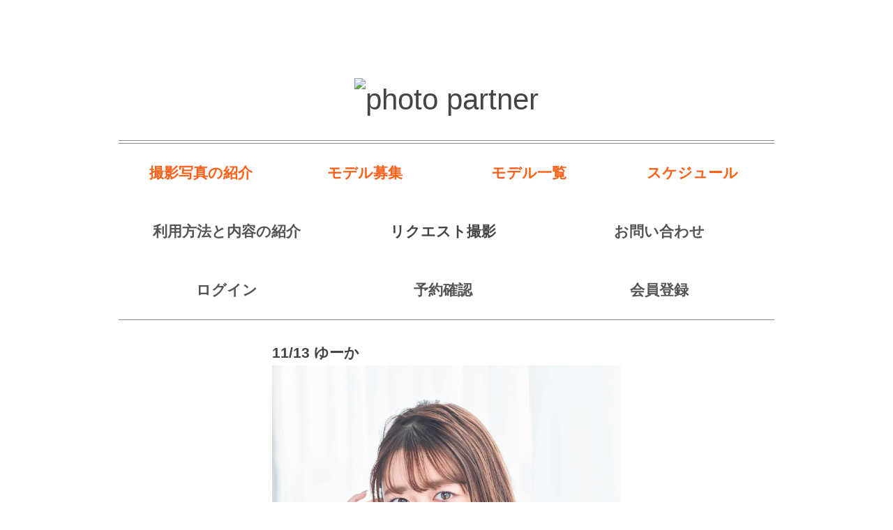

--- FILE ---
content_type: text/html; charset=EUC-JP
request_url: https://photopartner.jp/?pid=171101032
body_size: 3941
content:
<!DOCTYPE html PUBLIC "-//W3C//DTD XHTML 1.0 Transitional//EN" "http://www.w3.org/TR/xhtml1/DTD/xhtml1-transitional.dtd">
<html xmlns:og="http://ogp.me/ns#" xmlns:fb="http://www.facebook.com/2008/fbml" xmlns:mixi="http://mixi-platform.com/ns#" xmlns="http://www.w3.org/1999/xhtml" xml:lang="ja" lang="ja" dir="ltr">
<head>
<meta http-equiv="content-type" content="text/html; charset=euc-jp" />
<meta http-equiv="X-UA-Compatible" content="IE=edge,chrome=1" />
<title>11/13 ゆーか	 - photo partner</title>
<meta name="Keywords" content="11/13 ゆーか	,dreamers" />
<meta name="Description" content="ゆーかさんのTwitter" />
<meta name="Author" content="" />
<meta name="Copyright" content="GMOペパボ" />
<meta http-equiv="content-style-type" content="text/css" />
<meta http-equiv="content-script-type" content="text/javascript" />
<link rel="stylesheet" href="https://img07.shop-pro.jp/PA01459/108/css/2/index.css?cmsp_timestamp=20251211020249" type="text/css" />
<link rel="stylesheet" href="https://img07.shop-pro.jp/PA01459/108/css/2/product.css?cmsp_timestamp=20251211020249" type="text/css" />

<link rel="alternate" type="application/rss+xml" title="rss" href="https://photopartner.jp/?mode=rss" />
<link rel="shortcut icon" href="https://img07.shop-pro.jp/PA01459/108/favicon.ico?cmsp_timestamp=20250528163217" />
<script type="text/javascript" src="//ajax.googleapis.com/ajax/libs/jquery/1.7.2/jquery.min.js" ></script>
<meta property="og:title" content="11/13 ゆーか	 - photo partner" />
<meta property="og:description" content="ゆーかさんのTwitter" />
<meta property="og:url" content="https://photopartner.jp?pid=171101032" />
<meta property="og:site_name" content="photo partner" />
<meta property="og:image" content="https://img07.shop-pro.jp/PA01459/108/product/171101032.jpg?cmsp_timestamp=20221107185946"/>
<script>
  var Colorme = {"page":"product","shop":{"account_id":"PA01459108","title":"photo partner"},"basket":{"total_price":0,"items":[]},"customer":{"id":null},"inventory_control":"option","product":{"shop_uid":"PA01459108","id":171101032,"name":"11\/13 \u3086\u30fc\u304b\t","model_number":"","stock_num":0,"sales_price":15400,"sales_price_including_tax":15400,"variants":[{"id":1,"option1_value":"09.00-10.00","option2_value":"","title":"09.00-10.00","model_number":"","stock_num":0,"option_price":15400,"option_price_including_tax":15400,"option_members_price":15400,"option_members_price_including_tax":15400},{"id":2,"option1_value":"10.15-11.15","option2_value":"","title":"10.15-11.15","model_number":"","stock_num":0,"option_price":15400,"option_price_including_tax":15400,"option_members_price":15400,"option_members_price_including_tax":15400},{"id":3,"option1_value":"11.30-12.30","option2_value":"","title":"11.30-12.30","model_number":"","stock_num":0,"option_price":15400,"option_price_including_tax":15400,"option_members_price":15400,"option_members_price_including_tax":15400},{"id":4,"option1_value":"13.30-14.30","option2_value":"","title":"13.30-14.30","model_number":"","stock_num":0,"option_price":15400,"option_price_including_tax":15400,"option_members_price":15400,"option_members_price_including_tax":15400},{"id":5,"option1_value":"14.45-15.45","option2_value":"","title":"14.45-15.45","model_number":"","stock_num":0,"option_price":15400,"option_price_including_tax":15400,"option_members_price":15400,"option_members_price_including_tax":15400},{"id":6,"option1_value":"16.00-17.00","option2_value":"","title":"16.00-17.00","model_number":"","stock_num":0,"option_price":0,"option_price_including_tax":0,"option_members_price":0,"option_members_price_including_tax":0}],"category":{"id_big":2666769,"id_small":238},"groups":[],"members_price":15400,"members_price_including_tax":15400}};

  (function() {
    function insertScriptTags() {
      var scriptTagDetails = [];
      var entry = document.getElementsByTagName('script')[0];

      scriptTagDetails.forEach(function(tagDetail) {
        var script = document.createElement('script');

        script.type = 'text/javascript';
        script.src = tagDetail.src;
        script.async = true;

        if( tagDetail.integrity ) {
          script.integrity = tagDetail.integrity;
          script.setAttribute('crossorigin', 'anonymous');
        }

        entry.parentNode.insertBefore(script, entry);
      })
    }

    window.addEventListener('load', insertScriptTags, false);
  })();
</script>
<script async src="https://zen.one/analytics.js"></script>
</head>
<body>
<meta name="colorme-acc-payload" content="?st=1&pt=10029&ut=171101032&at=PA01459108&v=20260120152634&re=&cn=e4bf406a2568a0de1529e83d7cf8f8bd" width="1" height="1" alt="" /><script>!function(){"use strict";Array.prototype.slice.call(document.getElementsByTagName("script")).filter((function(t){return t.src&&t.src.match(new RegExp("dist/acc-track.js$"))})).forEach((function(t){return document.body.removeChild(t)})),function t(c){var r=arguments.length>1&&void 0!==arguments[1]?arguments[1]:0;if(!(r>=c.length)){var e=document.createElement("script");e.onerror=function(){return t(c,r+1)},e.src="https://"+c[r]+"/dist/acc-track.js?rev=3",document.body.appendChild(e)}}(["acclog001.shop-pro.jp","acclog002.shop-pro.jp"])}();</script><CENTER>

<!--[if lt IE 9]>
<script type="text/javascript">
  $(function (){
    $('.layout_wrapper').addClass('ie_wrapper');
  });
</script>
<![endif]-->
<!--[if lt IE 8]>
<script type="text/javascript">
  $(function (){
    $('.icon').each(function () {
      $(this).addClass('ie');
      var classNames = $(this).attr('class').split(' ');
      var spanClassName;
      for (var i = 0; i < classNames.length; i++) {
        if (classNames[i].indexOf('icon_') >= 0 && classNames[i] != 'icon' ) {
          spanClassName = classNames[i];
          break;
        }
      }
      $(this).prepend('<span class="ie_icon ie_'+ spanClassName +'"></span>')
    });
  });
</script>
<![endif]-->

<body>
	<div id="wrapper">
		<div id="container">
		</div>
		<footer id="footer">
		</footer>
	</div>
</body>

<div id="wrapper" class="layout_wrapper">
  
  <div id="header" class="layout_header">
    <div class="header_headline_nav clearfix">
    <!--  <div class="viewcart_btn header_btn">
                        <a href="https://photopartner.jp/cart/proxy/basket?shop_id=PA01459108&shop_domain=photopartner.jp" class="icon icon_viewcart">
          <span class="header_btn_txt">0アイテム</span>
        </a>
      </div> -->
     <!-- <ul class="header_member_nav">
                              <li class="member_login_btn header_btn">
              <a href="https://photopartner.jp/?mode=login&shop_back_url=https%3A%2F%2Fphotopartner.jp%2F" class="icon icon_login">ログイン</a>
            </li>
                          <li class="member_regist_btn header_btn">
                <a href="https://photopartner.jp/customer/signup/new" class="icon icon_regist">新規会員登録</a>
              </li>
                                      <li class="member_myaccount_btn header_btn">
          <a href="https://photopartner.jp/?mode=myaccount" class="icon icon_myaccount">
            マイアカウント
          </a>
        </li>
      </ul> -->
 <!--     <div class="prd_search_block">
        <div class="icon icon_search prd_search_form_btn header_btn">
          <span class="header_btn_txt">ショップ内検索</span>
        </div>
        <form action="https://photopartner.jp/" method="GET" class="prd_search_form">
       f   <input type="hidden" name="mode" value="srh" /><input type="hidden" name="sort" value="p" />
          <div class="clearfix">
            <input type="text" name="keyword" class="prd_search_keyword" />
            <input type="submit" class="prd_search_btn" value="検索" />
          </div>
          <div class="prd_search_optioncategory">カテゴリーで絞り込む</div>
          <select class="prd_search_select" name="cid">
            <option value="">カテゴリーを選択</option>
            <option value="2666769,0">開催スケジュール</option>          </select>
        </form>
      </div>　-->
            
   <div class="shop_name">
      <p><a href="https://photopartner.jp/"><img src="https://img07.shop-pro.jp/PA01459/108/PA01459108.jpg?cmsp_timestamp=20250528163217" alt="photo partner" /></a></p>
       </div>
    <div class="header_global_nav">
    <ul class="header_nav_lst clearfix">
			
			

			<li class="header_nav_menu"><a href="https://x.com/photopartnerjp  
"><span style="color:#FF5F17">撮影写真の紹介</span></a></li>
			
				<li class="header_nav_menu"><a href="https://peacecolor.jp/join  
"><span style="color:#FF5F17">モデル募集</span></a></li>
		
			<li class="header_nav_menu"><a href="https://peacecolor.jp/  
"><span style="color:#FF5F17">モデル一覧</span></a></li>
	
			
							<li class="header_nav_menu"><a href="https://photopartner.jp/?mode=cate&cbid=2666769&csid=0
"><span style="color:#FF5F17">スケジュール</span></a></li>
	
	
							<li class="header_nav_menu"><a href="https://photopartner.jp/?tid=2&mode=f4"><span style="color:#545454">利用方法と内容の紹介</span></a></li>
		

			
					<li class="header_nav_menu"><a href="https://photopartner.jp/?tid=2&mode=f3">リクエスト撮影</a></li>
	
										<li class="header_nav_menu"><a href="https://dreamers.shop-pro.jp/secure/?tid=1&shop_id=PA01459108&tmpl_type=51&mode=inq"><span style="color:#545454">お問い合わせ</span></a></li>
			
			      <li class="header_nav_menu"><a href="https://members.shop-pro.jp/?mode=members&shop_id=PA01459108"><span style="color:#545454">ログイン</span></a></li>
			
        <li class="header_nav_menu"><a href="https://dreamers.shop-pro.jp/secure/?mode=myaccount_login&shop_id=PA01459108"><span style="color:#545454">予約確認</span></a></li>
			
						      <li class="header_nav_menu"><a href="https://members.shop-pro.jp/?mode=members_regi&shop_id=PA01459108"><span style="color:#545454">会員登録</span></a></li> 
			

			
				

			
		
    
      
       


      </ul>
    </div>
  </div>
  
  
  <div id="container" class="layout_container">
      <div class="box_content">

<div class="box_left">
	    <form name="product_form" method="post" action="https://photopartner.jp/cart/proxy/basket/items/add">
 
              <div class="product_image container_section clearfix">
          <div class="product_image_main">
						      <h2 class="ttl_h2 ttl">11/13 ゆーか	</h2>
                          <img src="https://img07.shop-pro.jp/PA01459/108/product/171101032.jpg?cmsp_timestamp=20221107185946" id=""/>
                      </div>
                  </div>
            

      
      <div class="product_exp container_section clearfix">
        <a href="https://twitter.com/yuukapartner"><span style="font-size:x-large;"><span style="font-size:xx-large;">ゆーかさんのTwitter</span></span></a><br />
<br />
<br />

      </div>
      

</div>
	

<div class="box_right">
 <div class="product_info_block left">
                  <div class="product_option_table">
            <table id="option_tbl"><tr class="stock_head"></tr><tr><th class="cell_1">09.00-10.00</th><td class="cell_2"><span class="table_price">15,400円(内税)</span><br /><span class="stock_zero">在庫なし</span></td></tr><tr><th class="cell_1">10.15-11.15</th><td class="cell_2"><span class="table_price">15,400円(内税)</span><br /><span class="stock_zero">在庫なし</span></td></tr><tr><th class="cell_1">11.30-12.30</th><td class="cell_2"><span class="table_price">15,400円(内税)</span><br /><span class="stock_zero">在庫なし</span></td></tr><tr><th class="cell_1">13.30-14.30</th><td class="cell_2"><span class="table_price">15,400円(内税)</span><br /><span class="stock_zero">在庫なし</span></td></tr><tr><th class="cell_1">14.45-15.45</th><td class="cell_2"><span class="table_price">15,400円(内税)</span><br /><span class="stock_zero">在庫なし</span></td></tr><tr><th class="cell_1">16.00-17.00</th><td class="cell_2"><span class="table_price">0円(内税)</span><br /><span class="stock_zero">在庫なし</span></td></tr></table>
          </div>
        	 			</div>
	
	        <div class="product_spec_block right">
        <table class="product_spec_table none_border_table">
                                                                                                <tr class="product_order_form" style="border-top: 1px solid #888;">
                <th>予約数</th>
                <td>
                                                            <div class="product_soldout_msg">Soldout</div>
                                                      </td>
              </tr> 
                      </table> 
          
                    <div class="stock_error">
          </div>
        </div>

</div>

</div>



<div align="center">
<div class="container_section">
      
      
      
      <input type="hidden" name="user_hash" value="9cd287b0350b5a391e3dc6a15a1c8e12"><input type="hidden" name="members_hash" value="9cd287b0350b5a391e3dc6a15a1c8e12"><input type="hidden" name="shop_id" value="PA01459108"><input type="hidden" name="product_id" value="171101032"><input type="hidden" name="members_id" value=""><input type="hidden" name="back_url" value="https://photopartner.jp/?pid=171101032"><input type="hidden" name="reference_token" value="89d2834b212e4709ad131bc58573f575"><input type="hidden" name="shop_domain" value="photopartner.jp">
    </form>
  </div>

 <br /><br /><br /><br /><br /><br />  </div>
  <span style="color:#ff4500"></span><span style="color:#ff4500"></span><span style="color:#FFCC66"></span><span style="color:#FFCC66"></span>
    
<br><br><br><br><br><br><br><br><br><br>
    
<div id="footer" >

	
	

<hr width="100%">
<div align="center"><footer>
<p>Copyright (C) 2021 photo partner All Rights Reserved.	</p>
</footer>
  
</div>
    <script type="text/javascript" src="https://photopartner.jp/js/cart.js" ></script>
<script type="text/javascript" src="https://photopartner.jp/js/async_cart_in.js" ></script>
<script type="text/javascript" src="https://photopartner.jp/js/product_stock.js" ></script>
<script type="text/javascript" src="https://photopartner.jp/js/js.cookie.js" ></script>
<script type="text/javascript" src="https://photopartner.jp/js/favorite_button.js" ></script>
</body></html>

--- FILE ---
content_type: text/css
request_url: https://img07.shop-pro.jp/PA01459/108/css/2/product.css?cmsp_timestamp=20251211020249
body_size: 3894
content:
@charset "euc-jp";
.prd_opt_src {
  display: none !important;
}
.product_image {
  margin-bottom: 0;
}
.product_image_main {
    margin: 0 auto;
}
  .product_image_main img {
    display: block;
    margin: 0 auto;
    max-width: 100%;
    height: auto;
  }
.product_image_thumb {
  float: right;
  width: 24.468%;
}
.product_image_thumb li {
  float: left;
  cursor: pointer;
  margin-bottom: 10px;
  margin-left: 6.521%;
  width: 43.478%;
}
.product_image_thumb img {
  max-width: 100%;
  width: auto;
  height: auto;
}

.product_exp {
  clear: both;
  padding-top: 2em;
  line-height: 1.6;
}

.product_info_block {

}
  .product_spec_block {
    /* float: left; */
    margin-bottom: 3em;
  }
    .product_spec_block table {
      width: 100%;
    }
      .product_spec_table {
        border-top: 1px solid #888;
      }
      .product_spec_table th {
        padding: 1em .5em 1em 1em;
        border-right: 1px solid #888;
        border-bottom: 1px solid #888;
      }
      .product_spec_table td {
        overflow: hidden;
        padding-top: 1em;
        padding-bottom: 1em;
        padding-left: 1em;
        border-bottom: 1px solid #888;
      }
        .product_spec_table th {  
          width: 33.333%;
        }
        .product_spec_table td {
          width: 66.666%;
        }
          .product_spec_table select {
            width: 90%;
          }
          .product_order_form input {
            float: left;
            margin-right: .3em;
            padding: .3em;
            width: 3em;
            text-align: right;
          }
          .product_order_form .text-titles-list__detail-text {
            width: 85%;
            text-align: left;
          }
          .product_unit {
            padding: .3em;
            float: left;
          }
          .product_init {
            display: none;
          }
          .product_option_table td div {
            margin-bottom: .5em;
          }
.product_option_table {
    margin: 0 !important;
}
  .product_info_lst {
    float: right;
    width: 30%;
    margin-bottom: 2em;
  }
    .product_info_lst .icon {
      margin-bottom: .7em;
    }
    .product_info_lst a {
      color: #444;
      text-decoration: none;
    }
    .product_info_lst a:hover {
      text-decoration: underline;
    }
  .product_review {
    margin-bottom: 1.5em;
  }
    .product_review a {
      font-weight: bold;
    }
.social_share {
  margin-top: 1.5em;
}
  .social_share li {
    margin-bottom: .5em;
  }

.product_cart_btn {
  display: block;
  margin-top: 1em;
  color: #fff;
  text-align: center;
  font-weight: bold;
  font-size: 123.076%;
}
  .product_addcart_btn {
    float: left;
    width: 100%;
    padding: 1.2em 0;
    border: none;
    border-radius: 0;
    background-color: #df7676;
    cursor: pointer;
    -webkit-appearance:none;
  }
  .product_quick_order_btn {
    float: right;
    width: 40%;
    padding: .8em 0;
    background-color: #c67f7f;
    text-decoration: none;
  }
  .product_member_sale_msg {
    color: #df7676;
  }

.stock_error {
  margin: .5em 0;
  color: #f00;
  font-weight: bold;
  font-size: 123.076%;
  line-height: 3;

}

.trackback_block {
  clear: both;
}
  .trackback_url {
    padding: .5em;
    width: 60%;
  }
.together_block {
  clear: both;
}

#img-circle2 {
	width:582px;
	height:582px;
	object-fit:cover;
	border-radius:50%;
	object-position:0px 0px;
}
/**/

.box_content {
    text-align: center;
    width: 100%;
}

.box_right {
    width: 75%;
    margin: .2em auto 0;
    overflow: hidden;
}

.right{
    width:44%;
    float: left;
    margin-left: 1em;
}

.left {
    width: 50%;
    float: left;
    margin-right: 1em;
}

.ttl {
    margin: 0 auto;
    text-align: left;
    margin: 0 0 0.3em 0;
}

.product_option_table th, .product_option_table td {
    padding: .5em !important;
}
.product_exp.container_section.clearfix span {
    font-size: 22px !important;
}

.product_exp {
    padding-top: 1.5em !important;
    line-height: 1.2em !important;
}
.product_image_main {
    max-width: 500px;
}
